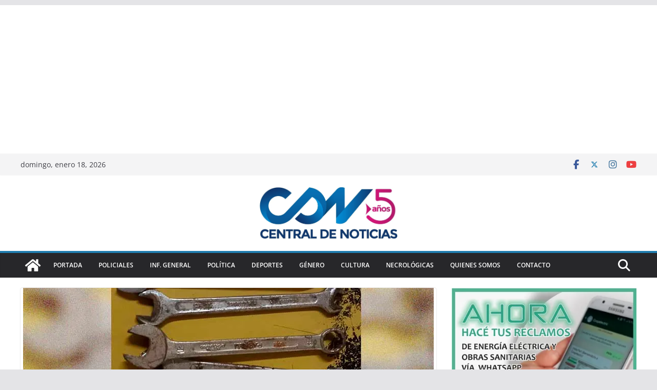

--- FILE ---
content_type: text/html; charset=utf-8
request_url: https://www.google.com/recaptcha/api2/aframe
body_size: 265
content:
<!DOCTYPE HTML><html><head><meta http-equiv="content-type" content="text/html; charset=UTF-8"></head><body><script nonce="bU6vch0xwovZLaOiozBP1g">/** Anti-fraud and anti-abuse applications only. See google.com/recaptcha */ try{var clients={'sodar':'https://pagead2.googlesyndication.com/pagead/sodar?'};window.addEventListener("message",function(a){try{if(a.source===window.parent){var b=JSON.parse(a.data);var c=clients[b['id']];if(c){var d=document.createElement('img');d.src=c+b['params']+'&rc='+(localStorage.getItem("rc::a")?sessionStorage.getItem("rc::b"):"");window.document.body.appendChild(d);sessionStorage.setItem("rc::e",parseInt(sessionStorage.getItem("rc::e")||0)+1);localStorage.setItem("rc::h",'1768713583212');}}}catch(b){}});window.parent.postMessage("_grecaptcha_ready", "*");}catch(b){}</script></body></html>